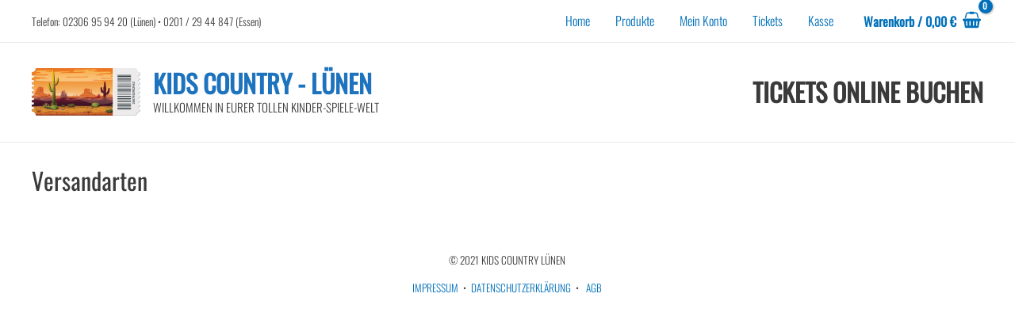

--- FILE ---
content_type: text/css
request_url: https://kcl.ticket-booking.me/wp-content/plugins/fooevents_seating/css/seating.css?ver=6.9
body_size: 5879
content:
.fooevents_seating_wrap {
    padding:0;    
}

#fooevents_seating_options_table {
    width: 100%;
    padding:0;
    margin:0;
	border-top: solid 1px #eee;
}

#fooevents_seating_options_table th {
    font-weight: strong; 
    text-align: left;
    color:#333;
    border-bottom: solid 1px #eee;
    padding:15px;
    margin:0;    
}  

#fooevents_seating_options_table td {
    border-bottom: solid 1px #eee;
    padding:15px;
    margin:0;      
    vertical-align: top
}   

#fooevents_seating_options_table td input.fooevents_seating_row_name,
#fooevents_seating_options_table td input.fooevents_seating_options,
#fooevents_seating_options_table td select{
    width:100%     
}    

#fooevents_seating_info {
    margin:5px;
}

#woocommerce-coupon-data ul.wc-tabs li.custom_tab_seating_options a::before, #woocommerce-product-data ul.wc-tabs li.custom_tab_seating_options a::before, .woocommerce ul.wc-tabs li.custom_tab_seating_options a::before {
    font-family: "dashicons";
    content: "\f524";
}

#fooevents_seating_options #restart_numbers {
	margin: 15px;
	padding: 0;
}

#fooevents_seating_options #restart_numbers label {
	margin: 0;
	width: 200px;
}

#fooevents_seating_chart {
	margin-left: 15px;
}

.ui-dialog-title {
    padding: 0 !important;
}

.ui-dialog .ui-dialog-titlebar-close span {
	display: none;
}

.ui-dialog-titlebar-close::before {
	line-height: 19px;
	margin-left: -2px;
}

#fooevents_seating_dialog {
  
    width: 100% !important;
    box-sizing: border-box !important;
}

.ui-dialog {
    max-width: 950px;
    z-index: 1000 !important;
}

@media only screen and (max-width: 1200px) {
    .ui-dialog {
        max-width: 90%;
    }       
}

.fooevents_seating_chart.button {
    display: inline-block;
    margin-bottom: 20px;
}

.fooevents_seating_chart_wait {
    cursor: wait;
    opacity: 0.5;
}

.fooevents_seating_chart_legend div {
    width: 10px;
    height: 10px;
    display: inline-block;
}

.fooevents_seating_chart_front {
    background-color: #eee;
    text-align: center;
    font-size: 10px;
    padding: 5px;
    margin-top: 30px;
    margin-bottom: 40px;
    color: #888;
}

.fooevents_seating_chart_legend div:not(:first-of-type) {
    margin: 0 3px 0 15px;
}

.fooevents_seating_chart_legend {
    font-size: 12px;
    padding: 10px;
    border: 1px solid #dddddd;
    margin: 30px 0 0 0;
    
    display: inline-block;
}

#fooevents_seating_available {
    background-color: #549E39;
    margin-right: 5px;
}

#fooevents_seating_unavailable_selected {
    background-color: #be7337;
    margin-right: 5px;
}

#fooevents_seating_unavailable {
    background-color: #bbbbbb;
    margin-right: 5px;
}

#fooevents_seating_blocked {
    background-color: #dddddd;
    margin-right: 5px;
    position:relative;
  }
  
  #fooevents_seating_blocked:after{
    content:"";
    position:absolute;
    border-top:1px solid #be3737;
    width: 13px;
    transform: rotate(45deg);
    transform-origin: 0% 0%;
  }

#fooevents_seating_selected {
    background-color: #be3737;
    margin-right: 5px;
}

.ui-dialog[aria-describedby="fooevents_seating_dialog"] {
    margin: auto;
    left: 0 !important;
    right: 0 !important;
}

.fooevents_seating_chart_view_row_name {
	margin-top: 20px;
}

.fooevents_seating_chart_view_row span {
	padding: 4px 0 8px 0;
	margin: 10px 5px 0 0;
	color: #ffffff;
	width: 25px;
	display: inline-block;
    text-align: center;
    font-size: 10px;
    background-image:url(../images/seat.svg);
    background-repeat: no-repeat;
    height: 13px;
    line-height: 1.5em !important;
}

.fooevents_seating_chart_view_row_checkout span {
    padding: 7px 0px 10px 0;
    height: 25px;
    box-sizing: border-box !important;
    line-height: 1em !important;
}


.fooevents_seating_chart_view_row span.available {
	background-color: #549E39;
    cursor: pointer;

}

.wp-admin .fooevents_seating_chart_view_row span.unavailable {
    cursor: pointer;
}


.fooevents_seating_chart_view_row span.unavailable {
	background-color: #999999;
}

.fooevents_seating_chart_view_row span.blocked {
    background-color: #dddddd;
    background-image:url(../images/seat_blocked.svg);
    color: #999999;
}

.fooevents_seating_chart_view_row span.aisle {
    margin-right: 30px;

}

.fooevents_seating_chart_view_row span.unavailable_selected {
	background-color: #be7337;
}

.fooevents_seating_chart_view_row span.selected {
	background-color: #be3737;
}

p[class^='fooevents_variation_seating_required'], p[class*=' fooevents_variation_seating_required'] {
    clear: both;
    max-width: 335px;
}

p[class^='fooevents_variation_seating_required'] .woocommerce-help-tip, p[class*=' fooevents_variation_seating_required'] .woocommerce-help-tip {
    float: right;
}


p[class^='fooevents_variation_seating_required'] .fooevents_variation_seating_required, p[class*=' fooevents_variation_seating_required'] .fooevents_variation_seating_required {
    margin-left: 5px;
}

#seating_chart_manager {
    margin-top: 20px;
}

.fooevents_seating_chart_disclaimer {
    color: #888888;
    font-size: 12px;
    margin-top: 20px;
}

#fooevents_seating_select_seats {
    margin-top: 20px;
}

#fooevents_seating_select_seats.disabled,
.single_add_to_cart_button.disabled {
    opacity: 0.2;
}

#fooevents_seats__trans {
    display: none;
}

#seating_chart_do_action, #seating_chart_refresh {
    margin-left: 5px;
}

.ui-dialog[aria-describedby="fooevents_seating_dialog"] .ui-dialog-titlebar-close {
    color: transparent !important;
}

.ui-dialog[aria-describedby="fooevents_seating_dialog"] .ui-dialog-titlebar-close::before {
    color: #333333 !important;
}

.seat_container {
    max-height: 40vh;
    overflow-y: auto;
}